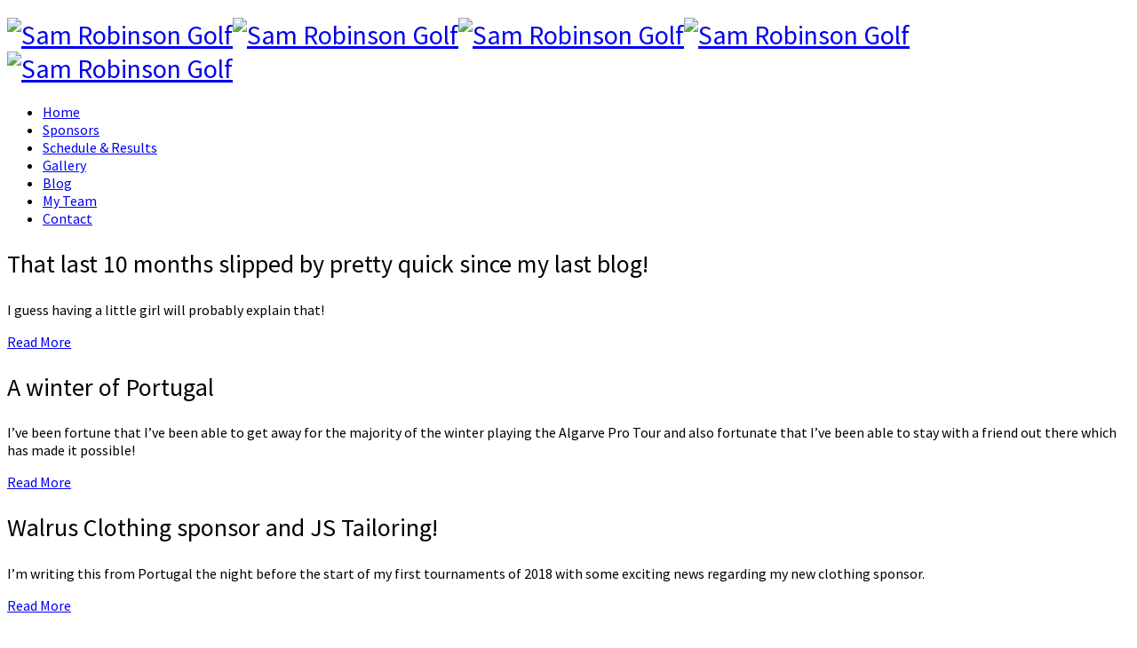

--- FILE ---
content_type: text/html; charset=utf-8
request_url: http://www.samrobinsongolf.com/site/index.php/blog
body_size: 29651
content:
<!DOCTYPE html>
<html xmlns="http://www.w3.org/1999/xhtml" xml:lang="en-gb" lang="en-gb" dir="ltr">
    <head>
        <meta http-equiv="X-UA-Compatible" content="IE=edge">
            <meta name="viewport" content="width=device-width, initial-scale=1">
                
                <base href="http://www.samrobinsongolf.com/site/index.php/blog" />
	<meta http-equiv="content-type" content="text/html; charset=utf-8" />
	<meta name="keywords" content="responsive website design Lincoln Lincolnshire East Midlands, responsive web design Lincoln Lincolnshire East Midlands, responsive web development Lincoln Lincolnshire East Midlands, responsive web designers Lincoln Lincolnshire East Midlands, marketing agency Lincoln Lincolnshire East Midlands, marketing experts Lincoln Lincolnshire East Midlands, branding experts Lincoln Lincolnshire East Midlands, graphic design Lincoln Lincolnshire East Midlands, email marketing experts Lincoln Lincolnshire East Midlands, Ellmore, Dan Ellmore, Daniel Ellmore, social media Lincoln Lincolnshire East Midlands, Ellmore Consultancy Lincoln Lincolnshire East Midlands, Ellmore Digital Lincoln Lincolnshire East Midlands." />
	<meta name="description" content="Ellmore Digital - Web design | Branding | Email Marketing | Digital Marketing Agency | Lincoln Lincolnshire East Midlands " />
	<meta name="generator" content="Joomla! - Open Source Content Management" />
	<title>Blog</title>
	<link href="/site/index.php/blog?format=feed&amp;type=rss" rel="alternate" type="application/rss+xml" title="RSS 2.0" />
	<link href="/site/index.php/blog?format=feed&amp;type=atom" rel="alternate" type="application/atom+xml" title="Atom 1.0" />
	<link href="/site/images/favicon.png" rel="shortcut icon" type="image/vnd.microsoft.icon" />
	<link href="http://www.samrobinsongolf.com/site/index.php/component/search/?Itemid=756&amp;format=opensearch" rel="search" title="Search Sam Robinson Golf" type="application/opensearchdescription+xml" />
	<link href="//fonts.googleapis.com/css?family=Source+Sans+Pro:200,200italic,300,300italic,regular,italic,600,600italic,700,700italic,900,900italic&amp;subset=vietnamese" rel="stylesheet" type="text/css" />
	<link href="/site/templates/shaper_oneclip/css/bootstrap.min.css" rel="stylesheet" type="text/css" />
	<link href="/site/templates/shaper_oneclip/css/font-awesome.min.css" rel="stylesheet" type="text/css" />
	<link href="/site/templates/shaper_oneclip/css/legacy.css" rel="stylesheet" type="text/css" />
	<link href="/site/templates/shaper_oneclip/css/template.css" rel="stylesheet" type="text/css" />
	<link href="/site/templates/shaper_oneclip/css/presets/preset4.css" rel="stylesheet" type="text/css" class="preset" />
	<link href="/site/templates/shaper_oneclip/css/frontend-edit.css" rel="stylesheet" type="text/css" />
	<style type="text/css">
body{font-family:Source Sans Pro, sans-serif; font-size:16px; font-weight:normal; }h1{font-family:Source Sans Pro, sans-serif; font-size:30px; font-weight:normal; }h2{font-family:Source Sans Pro, sans-serif; font-size:28px; font-weight:normal; }h3{font-family:Source Sans Pro, sans-serif; font-size:26px; font-weight:normal; }h4{font-family:Source Sans Pro, sans-serif; font-size:24px; font-weight:normal; }h5{font-family:Source Sans Pro, sans-serif; font-size:22px; font-weight:normal; }h6{font-family:Source Sans Pro, sans-serif; font-size:20px; font-weight:normal; }#news .sppb-equalize-columns .sppb-row > div,
.sppb-equalize-columns .sppb-row > div {flex: 1 1 auto;}

#pr .sppb-col-sm-4 { 
   max-height: 260px;
    min-height: 260px;}

background-attachment: scroll !important;#sp-main-body{ background-color:#ffffff; }#sp-footer{ background-color:#2e3133;color:#ffffff; }
	</style>
	<script src="/site/media/jui/js/jquery.min.js?0eea629d7d7e0fbb8df166a19e5bc05f" type="text/javascript"></script>
	<script src="/site/media/jui/js/jquery-noconflict.js?0eea629d7d7e0fbb8df166a19e5bc05f" type="text/javascript"></script>
	<script src="/site/media/jui/js/jquery-migrate.min.js?0eea629d7d7e0fbb8df166a19e5bc05f" type="text/javascript"></script>
	<script src="/site/media/system/js/caption.js?0eea629d7d7e0fbb8df166a19e5bc05f" type="text/javascript"></script>
	<script src="/site/templates/shaper_oneclip/js/bootstrap.min.js" type="text/javascript"></script>
	<script src="/site/templates/shaper_oneclip/js/jquery.sticky.js" type="text/javascript"></script>
	<script src="/site/templates/shaper_oneclip/js/jquery.nav.js" type="text/javascript"></script>
	<script src="/site/templates/shaper_oneclip/js/main.js" type="text/javascript"></script>
	<script src="/site/templates/shaper_oneclip/js/frontend-edit.js" type="text/javascript"></script>
	<script type="text/javascript">
jQuery(window).on('load',  function() {
				new JCaption('img.caption');
			});
var oneClipUrl = 'http://www.samrobinsongolf.com/site/';

	</script>


                                </head>
                <body class="site com-content view-category layout-blog no-task itemid-756 en-gb ltr  sticky-header layout-fluid variation-corporate">
                    <div class="body-innerwrapper">
                        <section id="sp-top-bar"><div class="container"><div class="row"><div id="sp-top2" class="col-xs-6 col-sm-12 col-md-12"><div class="sp-column "></div></div></div></div></section><header id="sp-header"><div class="container"><div class="row"><div id="sp-logo" class="col-xs-8 col-sm-6 col-md-4"><div class="sp-column "><a class="logo" href="/site/"><h1 class="has-scroll-logo has-ratina-scroll-logo"><img class="sp-default-logo hidden-xs" src="/site/images/headers/SR_WHITE_CLEAR_65.png" alt="Sam Robinson Golf"><img class="sp-scroll-logo hidden-xs" src="/site/images/headers/sr-clear.png" alt="Sam Robinson Golf"><img class="sp-retina-logo hidden-xs" src="/site/images/headers/sr-clear.png" alt="Sam Robinson Golf" width="133" height="65"><img class="sp-ratinascroll-logo hidden-xs" src="/site/images/headers/sr-clear.png" alt="Sam Robinson Golf" width="133" height="65"><img class="sp-default-logo visible-xs" src="/site/images/headers/sr-golf-mobile-logo.png" alt="Sam Robinson Golf"></h1></a></div></div><div id="sp-menu" class="col-xs-4 col-sm-6 col-md-8"><div class="sp-column ">			<div class='sp-megamenu-wrapper'>
								<a id="offcanvas-toggler" class="visible-sm visible-xs" href="#"><i class="fa fa-bars"></i></a>
				<ul class="sp-megamenu-parent menu-fade hidden-sm hidden-xs"><li class="sp-menu-item  home"><a  href="/site/index.php"  >Home</a></li><li class="sp-menu-item"><a  href="#sponsors"  >Sponsors</a></li><li class="sp-menu-item"><a  href="#schedule-results"  >Schedule &amp; Results</a></li><li class="sp-menu-item  no-scroll"><a  href="/site/index.php/gallery"  >Gallery</a></li><li class="sp-menu-item  no-scroll current-item active"><a  href="/site/index.php/blog"  >Blog</a></li><li class="sp-menu-item"><a  href="#team"  >My Team</a></li><li class="sp-menu-item"><a  href="#contact"  >Contact</a></li></ul>			</div>
		</div></div></div></div></header><section id="sp-page-title"><div class="row"><div id="sp-title" class="col-sm-12 col-md-12"><div class="sp-column "></div></div></div></section><section id="sp-main-body"><div class="container"><div class="row"><div id="sp-component" class="col-sm-12 col-md-12"><div class="sp-column "><div id="system-message-container">
	</div>
<div class="blog" itemscope itemtype="http://schema.org/Blog">

	
	
	
	
		
	
																	<div class="items-row row-0 row clearfix">
						<div class="col-sm-6">
				<article class="item column-1"
					itemprop="blogPost" itemscope itemtype="http://schema.org/BlogPosting">
					



<div class="entry-header">

	
		
	
					<h2 itemprop="name">
									That last 10 months slipped by pretty quick since my last blog!							</h2>
		
						</div>




<p>I guess having a little girl will probably explain that!</p>



	
<p class="readmore">
	<a class="btn btn-default" href="/site/index.php/blog/212-that-last-10-months-slipped-by-pretty-quick-since-my-last-blog" itemprop="url">
		Read More	</a>
</p>




				</article>
				<!-- end item -->
							</div><!-- end col-sm-* -->
														<div class="col-sm-6">
				<article class="item column-2"
					itemprop="blogPost" itemscope itemtype="http://schema.org/BlogPosting">
					



<div class="entry-header">

	
		
	
					<h2 itemprop="name">
									A winter of Portugal							</h2>
		
						</div>




<p>I’ve been fortune that I’ve been able to get away for the majority of the winter playing the Algarve Pro Tour and also fortunate that I’ve been able to stay with a friend out there which has made it possible!</p>



	
<p class="readmore">
	<a class="btn btn-default" href="/site/index.php/blog/211-a-winter-of-portugal" itemprop="url">
		Read More	</a>
</p>




				</article>
				<!-- end item -->
							</div><!-- end col-sm-* -->
							</div><!-- end row -->
																			<div class="items-row row-1 row clearfix">
						<div class="col-sm-6">
				<article class="item column-1"
					itemprop="blogPost" itemscope itemtype="http://schema.org/BlogPosting">
					



<div class="entry-header">

	
		
	
					<h2 itemprop="name">
									Walrus Clothing sponsor and JS Tailoring!							</h2>
		
						</div>




<p>I’m writing this from Portugal the night before the start of my first tournaments of 2018 with some exciting news regarding my new clothing sponsor.</p>



	
<p class="readmore">
	<a class="btn btn-default" href="/site/index.php/blog/210-walrus-clothing-sponsor-and-js-tailoring" itemprop="url">
		Read More	</a>
</p>




				</article>
				<!-- end item -->
							</div><!-- end col-sm-* -->
														<div class="col-sm-6">
				<article class="item column-2"
					itemprop="blogPost" itemscope itemtype="http://schema.org/BlogPosting">
					



<div class="entry-header">

	
		
	
					<h2 itemprop="name">
									End of 2017							</h2>
		
						</div>




<p>I’m writing this blog on my last night in Portugal, I’ve had a great 5 weeks out here playing and practicing which brings me nicely on to people I need thank, not only for getting me out here but for 2017.</p>



	
<p class="readmore">
	<a class="btn btn-default" href="/site/index.php/blog/209-end-of-2017" itemprop="url">
		Read More	</a>
</p>




				</article>
				<!-- end item -->
							</div><!-- end col-sm-* -->
							</div><!-- end row -->
																			<div class="items-row row-2 row clearfix">
						<div class="col-sm-6">
				<article class="item column-1"
					itemprop="blogPost" itemscope itemtype="http://schema.org/BlogPosting">
					



<div class="entry-header">

	
		
	
					<h2 itemprop="name">
									France, Jamega Tour and Winter plans							</h2>
		
						</div>




<p>I’m writing this a week after finishing the Jamega Tour events which I’ve really enjoyed playing, it’s a Tour which is run by fantastic people in a great environment to play golf and an incredibly high standard now!</p>



	
<p class="readmore">
	<a class="btn btn-default" href="/site/index.php/blog/208-france-jamega-tour-and-winter-plans" itemprop="url">
		Read More	</a>
</p>




				</article>
				<!-- end item -->
							</div><!-- end col-sm-* -->
														<div class="col-sm-6">
				<article class="item column-2"
					itemprop="blogPost" itemscope itemtype="http://schema.org/BlogPosting">
					



<div class="entry-header">

	
		
	
					<h2 itemprop="name">
									More Tournament Golf!							</h2>
		
						</div>




<p>Well that’s a nice title for me to start this blog!</p>



	
<p class="readmore">
	<a class="btn btn-default" href="/site/index.php/blog/207-more-tournament-golf" itemprop="url">
		Read More	</a>
</p>




				</article>
				<!-- end item -->
							</div><!-- end col-sm-* -->
							</div><!-- end row -->
																			<div class="items-row row-3 row clearfix">
						<div class="col-sm-6">
				<article class="item column-1"
					itemprop="blogPost" itemscope itemtype="http://schema.org/BlogPosting">
					



<div class="entry-header">

	
		
	
					<h2 itemprop="name">
									Tournament Golf							</h2>
		
						</div>




<p>So the last few months since my last blog have seen me continually working hard in the gym, going through different phases of training coinciding with my practice and playing schedule.</p>



	
<p class="readmore">
	<a class="btn btn-default" href="/site/index.php/blog/206-tournament-golf" itemprop="url">
		Read More	</a>
</p>




				</article>
				<!-- end item -->
							</div><!-- end col-sm-* -->
														<div class="col-sm-6">
				<article class="item column-2"
					itemprop="blogPost" itemscope itemtype="http://schema.org/BlogPosting">
					



<div class="entry-header">

	
		
	
					<h2 itemprop="name">
									Portugal and Austria							</h2>
		
						</div>




<p>Firstly apologies for all the 3/4 people that take the time to read my blogs, it’s been far too long!!</p>



	
<p class="readmore">
	<a class="btn btn-default" href="/site/index.php/blog/205-portugal-and-austria" itemprop="url">
		Read More	</a>
</p>




				</article>
				<!-- end item -->
							</div><!-- end col-sm-* -->
							</div><!-- end row -->
																			<div class="items-row row-4 row clearfix">
						<div class="col-sm-6">
				<article class="item column-1"
					itemprop="blogPost" itemscope itemtype="http://schema.org/BlogPosting">
					



<div class="entry-header">

	
		
	
					<h2 itemprop="name">
									A summer of injury							</h2>
		
						</div>




<p>So the last blog I wrote I’d just finished playing with Colin Montgomerie in Final British Open qualifying, that was nearly 4 months ago and the last time I played golf!</p>



	
<p class="readmore">
	<a class="btn btn-default" href="/site/index.php/blog/204-a-summer-of-injury" itemprop="url">
		Read More	</a>
</p>




				</article>
				<!-- end item -->
							</div><!-- end col-sm-* -->
														<div class="col-sm-6">
				<article class="item column-2"
					itemprop="blogPost" itemscope itemtype="http://schema.org/BlogPosting">
					



<div class="entry-header">

	
		
	
					<h2 itemprop="name">
									Final British Open Qualifying with Monty!!							</h2>
		
						</div>




<p>So its funny how things turn out!!</p>



	
<p class="readmore">
	<a class="btn btn-default" href="/site/index.php/blog/203-final-british-open-qualifying-with-monty" itemprop="url">
		Read More	</a>
</p>




				</article>
				<!-- end item -->
							</div><!-- end col-sm-* -->
							</div><!-- end row -->
																			<div class="items-row row-5 row clearfix">
						<div class="col-sm-6">
				<article class="item column-1"
					itemprop="blogPost" itemscope itemtype="http://schema.org/BlogPosting">
					



<div class="entry-header">

	
		
	
					<h2 itemprop="name">
									One day events and Sotagrande Masters							</h2>
		
						</div>




<p>So after my return from Spain towards the end of February i spent the next few weeks resting and trying to get rid of my Chinese illness!! Thanks to Craig Barton for his help as it really helped get me back to feeling better.</p>



	
<p class="readmore">
	<a class="btn btn-default" href="/site/index.php/blog/202-one-day-events-and-sotagrande-masters" itemprop="url">
		Read More	</a>
</p>




				</article>
				<!-- end item -->
							</div><!-- end col-sm-* -->
														<div class="col-sm-6">
				<article class="item column-2"
					itemprop="blogPost" itemscope itemtype="http://schema.org/BlogPosting">
					



<div class="entry-header">

	
		
	
					<h2 itemprop="name">
									Mena Tour Qualifying							</h2>
		
						</div>




<p>So after being in bed for ten days solid after the China nightmare I decided to take the gamble and go play Mena Tour Qualifying.</p>



	
<p class="readmore">
	<a class="btn btn-default" href="/site/index.php/blog/201-mena-tour-qualifying" itemprop="url">
		Read More	</a>
</p>




				</article>
				<!-- end item -->
							</div><!-- end col-sm-* -->
							</div><!-- end row -->
																			<div class="items-row row-6 row clearfix">
						<div class="col-sm-6">
				<article class="item column-1"
					itemprop="blogPost" itemscope itemtype="http://schema.org/BlogPosting">
					



<div class="entry-header">

	
		
	
					<h2 itemprop="name">
									China							</h2>
		
						</div>




<p>So off to China I went! Just the 21 hour journey! We started our trip from Manchester to Amsterdamn, then on to Bejing and finally the flight down to Kumning, then a taxi ride to Wind Valley!</p>



	
<p class="readmore">
	<a class="btn btn-default" href="/site/index.php/blog/200-china" itemprop="url">
		Read More	</a>
</p>




				</article>
				<!-- end item -->
							</div><!-- end col-sm-* -->
														<div class="col-sm-6">
				<article class="item column-2"
					itemprop="blogPost" itemscope itemtype="http://schema.org/BlogPosting">
					



<div class="entry-header">

	
		
	
					<h2 itemprop="name">
									Last few months and plans for next year							</h2>
		
						</div>




<p>So it’s been a good few months since my last blog!! I am currently in Portugal having played 3 Algarve Pro Tour Events which have gone ok with finishes of 16th, 21st and 9th.</p>



	
<p class="readmore">
	<a class="btn btn-default" href="/site/index.php/blog/199-last-few-months-and-plans-for-next-year" itemprop="url">
		Read More	</a>
</p>




				</article>
				<!-- end item -->
							</div><!-- end col-sm-* -->
							</div><!-- end row -->
																			<div class="items-row row-7 row clearfix">
						<div class="col-sm-6">
				<article class="item column-1"
					itemprop="blogPost" itemscope itemtype="http://schema.org/BlogPosting">
					



<div class="entry-header">

	
		
	
					<h2 itemprop="name">
									Latest Events							</h2>
		
						</div>




<p>It’s been a hectic last 4 weeks but i’ve loved every minute of it, i’ve covered nearly 4,000 miles!!</p>



	
<p class="readmore">
	<a class="btn btn-default" href="/site/index.php/blog/198-latest-events" itemprop="url">
		Read More	</a>
</p>




				</article>
				<!-- end item -->
							</div><!-- end col-sm-* -->
														<div class="col-sm-6">
				<article class="item column-2"
					itemprop="blogPost" itemscope itemtype="http://schema.org/BlogPosting">
					



<div class="entry-header">

	
		
	
					<h2 itemprop="name">
									Sponsorship							</h2>
		
						</div>




<p>So, as mentioned in my last blog, I have some exciting sponsorship news! I am over the moon to announce that I have officially teamed up with Franklin Fitch, an International specialist recruitment company.</p>



	
<p class="readmore">
	<a class="btn btn-default" href="/site/index.php/blog/197-sponsorship" itemprop="url">
		Read More	</a>
</p>




				</article>
				<!-- end item -->
							</div><!-- end col-sm-* -->
							</div><!-- end row -->
																			<div class="items-row row-8 row clearfix">
						<div class="col-sm-6">
				<article class="item column-1"
					itemprop="blogPost" itemscope itemtype="http://schema.org/BlogPosting">
					



<div class="entry-header">

	
		
	
					<h2 itemprop="name">
									Mar Hall and Hawkstone Park							</h2>
		
						</div>




<p>So 10 days of hard work on the game but more so on routines and process was what I focused on after Montrose, as I said in my last blog after not playing competitive golf for 3 months it was the most important thing to get back into a good routine and process and set some things out for the remainder of the season.</p>



	
<p class="readmore">
	<a class="btn btn-default" href="/site/index.php/blog/196-mar-hall-and-hawkstone-park" itemprop="url">
		Read More	</a>
</p>




				</article>
				<!-- end item -->
							</div><!-- end col-sm-* -->
														<div class="col-sm-6">
				<article class="item column-2"
					itemprop="blogPost" itemscope itemtype="http://schema.org/BlogPosting">
					



<div class="entry-header">

	
		
	
					<h2 itemprop="name">
									Start of my season and sponsorship							</h2>
		
						</div>




<p>Hope you’re all enjoying the Open at what is arguably the greatest place to play golf, it might not be the best course in the world but the place has a magical feel about it.</p>



	
<p class="readmore">
	<a class="btn btn-default" href="/site/index.php/blog/195-start-of-my-season-and-sponsorship" itemprop="url">
		Read More	</a>
</p>




				</article>
				<!-- end item -->
							</div><!-- end col-sm-* -->
							</div><!-- end row -->
																			<div class="items-row row-9 row clearfix">
						<div class="col-sm-6">
				<article class="item column-1"
					itemprop="blogPost" itemscope itemtype="http://schema.org/BlogPosting">
					



<div class="entry-header">

	
		
	
					<h2 itemprop="name">
									Eagle Tour and Tenerife							</h2>
		
						</div>




<p>I’m writing this post from a sunny Tenerife, again I’ve been very lucky to get away for a few weeks to practice and at the same time stay with a friend who I’ve not seen for a long time so it’s been a very enjoyable week.</p>



	
<p class="readmore">
	<a class="btn btn-default" href="/site/index.php/blog/194-eagle-tour-and-tenerife" itemprop="url">
		Read More	</a>
</p>




				</article>
				<!-- end item -->
							</div><!-- end col-sm-* -->
														<div class="col-sm-6">
				<article class="item column-2"
					itemprop="blogPost" itemscope itemtype="http://schema.org/BlogPosting">
					



<div class="entry-header">

	
		
	
					<h2 itemprop="name">
									Season started and exciting new clothing deal							</h2>
		
						</div>




<p>So my golfing season is already under way, I have been in Spain the last 3 weeks practicing and finishing the trip with a 3 day pro am.</p>



	
<p class="readmore">
	<a class="btn btn-default" href="/site/index.php/blog/193-season-started-and-exciting-new-clothing-deal" itemprop="url">
		Read More	</a>
</p>




				</article>
				<!-- end item -->
							</div><!-- end col-sm-* -->
							</div><!-- end row -->
						
			<div class="items-more">
			

<ol>
	<li>
		<a href="/site/index.php/blog/192-the-year-so-far">
			The Year So Far!!</a>
	</li>
	<li>
		<a href="/site/index.php/blog/191-first-tournaments-of-2014">
			First tournaments of 2014</a>
	</li>
	<li>
		<a href="/site/index.php/blog/190-2014-season-and-upcoming-events">
			2014 Season and upcoming events</a>
	</li>
	<li>
		<a href="/site/index.php/blog/189-winter">
			Winter!</a>
	</li>
	<li>
		<a href="/site/index.php/blog/188-the-last-7-events">
			The Last 7 events!!</a>
	</li>
	<li>
		<a href="/site/index.php/blog/187-kirby-lonsdale">
			Kirby Lonsdale</a>
	</li>
	<li>
		<a href="/site/index.php/blog/186-win-at-worsley">
			Win at Worsley</a>
	</li>
	<li>
		<a href="/site/index.php/blog/185-shaw-hill">
			Shaw Hill</a>
	</li>
	<li>
		<a href="/site/index.php/blog/184-preston-golf-club">
			Preston Golf Club</a>
	</li>
	<li>
		<a href="/site/index.php/blog/183-mottram-hall">
			Mottram Hall</a>
	</li>
	<li>
		<a href="/site/index.php/blog/182-tytherington-and-the-win-at-disley-gc">
			Tytherington and the win at Disley GC</a>
	</li>
	<li>
		<a href="/site/index.php/blog/181-three-week-road-trip">
			Three week road trip</a>
	</li>
	<li>
		<a href="/site/index.php/blog/180-alps-tour-rebetz">
			Alps Tour-Rebetz</a>
	</li>
	<li>
		<a href="/site/index.php/blog/179-3-weeks">
			3 weeks!!</a>
	</li>
	<li>
		<a href="/site/index.php/blog/178-new-season-injury-free">
			New Season…..Injury free!!</a>
	</li>
	<li>
		<a href="/site/index.php/blog/177-i-m-still-alive">
			I’m still alive!!</a>
	</li>
	<li>
		<a href="/site/index.php/blog/176-austria-and-slovenia">
			Austria and Slovenia</a>
	</li>
	<li>
		<a href="/site/index.php/blog/175-start-of-the-season">
			Start of the season</a>
	</li>
	<li>
		<a href="/site/index.php/blog/174-update-on-the-back">
			Update on the back</a>
	</li>
	<li>
		<a href="/site/index.php/blog/173-progress">
			Progress</a>
	</li>
	<li>
		<a href="/site/index.php/blog/172-post-operation">
			Post Operation</a>
	</li>
	<li>
		<a href="/site/index.php/blog/171-the-operation">
			The Operation</a>
	</li>
	<li>
		<a href="/site/index.php/blog/170-2011">
			2011</a>
	</li>
	<li>
		<a href="/site/index.php/blog/169-challenge-tour-5">
			Challenge Tour</a>
	</li>
	<li>
		<a href="/site/index.php/blog/168-cumberwell-park">
			Cumberwell Park</a>
	</li>
	<li>
		<a href="/site/index.php/blog/167-tytherington-golf-club">
			Tytherington Golf Club</a>
	</li>
	<li>
		<a href="/site/index.php/blog/166-the-bristol-club">
			The Bristol Club</a>
	</li>
	<li>
		<a href="/site/index.php/blog/165-players-club">
			Players Club</a>
	</li>
	<li>
		<a href="/site/index.php/blog/164-9eme-open-international-du-haut-poitou">
			9ème Open International du Haut-Poitou</a>
	</li>
	<li>
		<a href="/site/index.php/blog/163-allianz-open-mirabelle-d-0r">
			Allianz Open Mirabelle d’0r</a>
	</li>
	<li>
		<a href="/site/index.php/blog/162-challenge-tour-4">
			Challenge Tour</a>
	</li>
	<li>
		<a href="/site/index.php/blog/161-challenge-tour-3">
			Challenge Tour</a>
	</li>
	<li>
		<a href="/site/index.php/blog/160-moortown">
			Moortown</a>
	</li>
	<li>
		<a href="/site/index.php/blog/159-challenge-tour-2">
			Challenge Tour</a>
	</li>
	<li>
		<a href="/site/index.php/blog/158-south-essex">
			South Essex</a>
	</li>
	<li>
		<a href="/site/index.php/blog/157-medoc">
			Medoc</a>
	</li>
	<li>
		<a href="/site/index.php/blog/156-hossegor">
			Hossegor</a>
	</li>
	<li>
		<a href="/site/index.php/blog/155-season-starts-now">
			Season Starts Now</a>
	</li>
	<li>
		<a href="/site/index.php/blog/154-2011-season">
			2011 Season</a>
	</li>
	<li>
		<a href="/site/index.php/blog/153-mauritius-masters">
			Mauritius Masters</a>
	</li>
	<li>
		<a href="/site/index.php/blog/152-barbaroux">
			Barbaroux</a>
	</li>
	<li>
		<a href="/site/index.php/blog/151-the-last-alps-event">
			The Last Alps Event</a>
	</li>
	<li>
		<a href="/site/index.php/blog/150-masters-13">
			Masters 13</a>
	</li>
	<li>
		<a href="/site/index.php/blog/149-challenge-tour">
			Challenge Tour</a>
	</li>
	<li>
		<a href="/site/index.php/blog/148-alps-tour-2">
			Alps Tour</a>
	</li>
	<li>
		<a href="/site/index.php/blog/147-tour-school">
			Tour School</a>
	</li>
	<li>
		<a href="/site/index.php/blog/146-alps-tour">
			Alps Tour</a>
	</li>
	<li>
		<a href="/site/index.php/blog/145-the-injury">
			The Injury</a>
	</li>
	<li>
		<a href="/site/index.php/blog/144-gatton-manor">
			Gatton Manor</a>
	</li>
	<li>
		<a href="/site/index.php/blog/143-selsdon-golf-and-country-club">
			Selsdon Golf And Country Club</a>
	</li>
	<li>
		<a href="/site/index.php/blog/142-donnington-grove-jamega-tour-2">
			Donnington Grove – Jamega Tour</a>
	</li>
	<li>
		<a href="/site/index.php/blog/141-donnington-grove-jamega-tour">
			Donnington Grove – Jamega Tour</a>
	</li>
</ol>
		</div>
	
				<div class="pagination-wrapper">
						<ul class="pagination"><li class="active"><a>1</a></li><li><a class="" href="/site/index.php/blog?start=20" title="2">2</a></li><li><a class="" href="/site/index.php/blog?start=40" title="3">3</a></li><li><a class="" href="/site/index.php/blog?start=60" title="4">4</a></li><li><a class="next" href="/site/index.php/blog?start=20" title="&raquo;">&raquo;</a></li><li><a class="" href="/site/index.php/blog?start=60" title="End">End</a></li></ul>		</div>
	</div>
</div></div></div></div></section><footer id="sp-footer"><div class="container"><div class="row"><div id="sp-footer1" class="col-sm-6 col-md-6"><div class="sp-column "><span class="sp-copyright">© Copyright Sam Robinson Golf - All Rights Reserved.</span></div></div><div id="sp-footer2" class="col-sm-6 col-md-6"><div class="sp-column "><ul class="social-icons"><li><a target="_blank" href="https://www.facebook.com/samrobinsongolfpro/"><i class="fa fa-facebook"></i></a></li><li><a target="_blank" href="https://twitter.com/Samrobinsongolf"><i class="fa fa-twitter"></i></a></li></ul></div></div></div></div></footer>
                        <div class="offcanvas-menu">
                            <a href="#" class="close-offcanvas"><i class="fa fa-remove"></i></a>
                            <div class="offcanvas-inner">
                                                                    <div class="sp-module "><h3 class="sp-module-title">Search</h3><div class="sp-module-content"><div class="search">
	<form action="/site/index.php/blog" method="post">
		<input name="searchword" maxlength="200"  class="mod-search-searchword inputbox search-query" type="text" size="20" placeholder="Search ..." />		<input type="hidden" name="task" value="search" />
		<input type="hidden" name="option" value="com_search" />
		<input type="hidden" name="Itemid" value="756" />
	</form>
</div>
</div></div><div class="sp-module "><div class="sp-module-content"><ul class="nav menu">
<li class="item-537  home"><a href="/site/index.php" >Home</a></li><li class="item-754"><a href="#sponsors" >Sponsors</a></li><li class="item-755"><a href="#schedule-results" >Schedule &amp; Results</a></li><li class="item-720  no-scroll"><a href="/site/index.php/gallery" >Gallery</a></li><li class="item-756  no-scroll current active"><a href="/site/index.php/blog" >Blog</a></li><li class="item-538"><a href="#team" >My Team</a></li><li class="item-610"><a href="#contact" >Contact</a></li></ul>
</div></div>
                                                            </div>
                        </div>
                    </div>
                                        
                </body>
                </html>